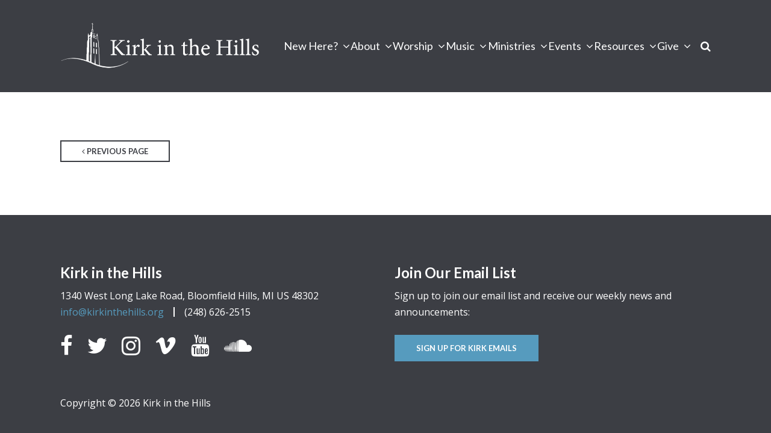

--- FILE ---
content_type: text/html; charset=UTF-8
request_url: https://kirkinthehills.org/event/13928688-2024-04-03-2024-pilgrimage/
body_size: 4576
content:
<!DOCTYPE html>
<html class='no-js ' lang='en' xml:lang='en' data-themeid='mk039' data-cms='https://my.ekklesia360.com' data-siteid='23042' >

<head>
<!--

Theme: MK039
Design © 2026 Monk Development, Inc. All rights reserved.
For help, see: http://help.ekklesia360.com/

-->

<meta charset="utf-8">
<meta http-equiv="X-UA-Compatible" content="IE=edge">

<title>| Kirk in the Hills</title>
<meta name="description" content="Kirk in the Hills" >

<meta property="og:site_name" content="Kirk in the Hills" >
<meta property="og:type" content="article" >
<meta property="og:title" content="| Kirk in the Hills" >
<meta property="og:url" content="https://kirkinthehills.org/event/13928688-2024-04-03-2024-pilgrimage/" >
<meta name="twitter:card" content="summary" >
<meta name="viewport" content="initial-scale=1.0, maximum-scale=1.0, user-scalable=no">
<meta content="yes" name="apple-mobile-web-app-capable">

<link rel="canonical" href="https://kirkinthehills.org/event/13928688-2024-04-03-2024-pilgrimage/" />

<!-- Indicate preferred brand name for Google to display -->
<script type="application/ld+json">
{
  "@context": "http://schema.org",
  "@type": "WebSite",
  "name": "Kirk in the Hills",
  "url": "https://kirkinthehills.org"
}
</script>

<link rel="stylesheet" href="/_assets/fonts/font-awesome/css/font-awesome.min.css?t=20201006172532" />
<link rel="stylesheet" href="/_assets/css/bootstrap.css?t=20201022173917" />
<link rel="stylesheet" href="/_assets/css/mk039.css?t=20201119123804" />
<link rel="stylesheet" href="/_assets/css/override.css?t=20230103085913" />




<style>#map-canvas {
    display: none!important;
}

#content > div > div > div > article > div.mb-6 > img {
    display: none;
}


.monkForm input[type=submit], .btn, .rsvp a, .btn-span, .btn-add a{margin: 0 0rem .5rem 0!important;}</style><link rel='manifest' href='/monkmanifest.json'>
<link rel='apple-touch-icon' href='https://cdn.monkplatform.com/image/czozOToiJTNGcyUzRGExNDVjMzMwYmRkY2IxOGRkNzU3Y2Y5OGU2NGEyZjc3Ijs=/'>
<link rel='apple-touch-icon' size='192x192' href='https://cdn.monkplatform.com/image/czozOToiJTNGcyUzRGExNDVjMzMwYmRkY2IxOGRkNzU3Y2Y5OGU2NGEyZjc3Ijs=/'>
<link rel='apple-touch-icon' size='512x512' href='https://cdn.monkplatform.com/image/czozOToiJTNGcyUzRGExNDVjMzMwYmRkY2IxOGRkNzU3Y2Y5OGU2NGEyZjc3Ijs=/'>
<link rel='apple-touch-startup-image' href='https://cdn.monkplatform.com/image/czozOToiJTNGcyUzRGExNDVjMzMwYmRkY2IxOGRkNzU3Y2Y5OGU2NGEyZjc3Ijs=/'>
<meta name='apple-mobile-web-app-title' content='Kirk in the Hills'>
<meta name='apple-mobile-web-app-capable' content='yes'>
<meta name='apple-mobile-web-app-status-bar-style' content='default'></head>

<body class="">


<div id="wrap">

<header id="header" class="option2" data-toggle="sticky-onscroll">
<div class="header">
    <div class="container">
    <div class="row align-items-center justify-content-between">
    	<div class="logo col-8 col-lg-4">
		<a href="/"><img src="https://cdn.monkplatform.com/image/[base64]/kirk-logo-whitetransparent311x116pxnewwebsite.png?fm=webp" alt="" /></a>
        </div>
        <nav class="desktop col-4 col-lg-8">
        	<ul id="nav">
  <li class="current" id="nav_new-here"><a href="#"><span>New Here?</span><i class="fa"></i></a>
    <ul>
      <li id="nav_new-here_first-visit"><a href="/new-here/first-visit/"><span>First Visit</span><i class="fa"></i></a></li>
      <li class="current" id="nav_new-here_next-steps"><a href="/new-here/next-steps/"><span>Next Steps</span><i class="fa"></i></a></li>
    </ul>
  </li>
  <li id="nav_about"><a href="#"><span>About</span><i class="fa"></i></a>
    <ul>
      <li id="nav_about_what-we-believe"><a href="/about/what-we-believe/"><span>What We Believe</span><i class="fa"></i></a></li>
      <li id="nav_about_view-our-video"><a href="/about/view-our-video/"><span>View Our Video</span><i class="fa"></i></a></li>
      <li id="nav_about_history"><a href="/about/history/"><span>History</span><i class="fa"></i></a></li>
      <li id="nav_about_our-staff"><a href="/about/our-staff/"><span>Our Staff</span><i class="fa"></i></a></li>
      <li id="nav_about_church-officers"><a href="/about/church-officers/"><span>Church Officers</span><i class="fa"></i></a></li>
      <li id="nav_about_contact-us"><a href="/about/contact-us/"><span>Contact Us</span><i class="fa"></i></a></li>
      <li id="nav_about_job-opportunities"><a href="/about/job-opportunities/"><span>Job Opportunities</span><i class="fa"></i></a></li>
    </ul>
  </li>
  <li id="nav_worship"><a href="#"><span>Worship</span><i class="fa"></i></a>
    <ul>
      <li id="nav_worship_worship-at-the-kirk"><a href="/worship/worship-at-the-kirk/"><span>Worship at the Kirk</span><i class="fa"></i></a></li>
      <li id="nav_worship_livestream"><a href="/worship/livestream/"><span>Livestream </span><i class="fa"></i></a></li>
      <li id="nav_worship_past-messages"><a href="/worship/past-messages/"><span>Past Messages</span><i class="fa"></i></a></li>
      <li id="nav_worship_seasonal-services"><a href="#"><span>Seasonal Services</span><i class="fa"></i></a>
        <ul>
          <li id="nav_worship_seasonal-services_lent-and-easter"><a href="/worship/seasonal-services/lent-and-easter/"><span>Lent and Easter</span><i class="fa"></i></a></li>
          <li id="nav_worship_adventandchristmas"><a href="/worship/adventandchristmas/"><span>Advent and Christmas</span><i class="fa"></i></a></li>
          <li id="nav_worship_seasonal-services_kirkin-o-the-tartan"><a href="/worship/seasonal-services/kirkin-o-the-tartan/"><span>Kirkin&#039; O&#039; the Tartan</span><i class="fa"></i></a></li>
        </ul>
      </li>
    </ul>
  </li>
  <li id="nav_music"><a href="/music/"><span>Music</span><i class="fa"></i></a>
    <ul>
      <li id="nav_music_renew-resound"><a href="/music/renew-resound/"><span>Renew &amp; Resound</span><i class="fa"></i></a></li>
    </ul>
  </li>
  <li id="nav_ministries"><a href="#"><span>Ministries</span><i class="fa"></i></a>
    <ul>
      <li id="nav_ministries_christian-formation"><a href="#"><span>Christian Formation</span><i class="fa"></i></a>
        <ul>
          <li id="nav_ministries_christian-formation_children"><a href="/ministries/christian-formation/children/"><span>Children</span><i class="fa"></i></a></li>
          <li id="nav_ministries_christian-formation_youth"><a href="/ministries/christian-formation/youth/"><span>Youth</span><i class="fa"></i></a></li>
          <li id="nav_ministries_christian-formation_adults"><a href="/ministries/christian-formation/adults/"><span>Adults</span><i class="fa"></i></a></li>
        </ul>
      </li>
      <li id="nav_ministries_outreach-and-mission"><a href="#"><span>Outreach and Mission</span><i class="fa"></i></a>
        <ul>
          <li id="nav_ministries_outreach-and-mission_serve"><a href="/ministries/outreach-and-mission/serve/"><span>Serve</span><i class="fa"></i></a></li>
          <li id="nav_ministries_outreach-and-mission_global-missions"><a href="/ministries/outreach-and-mission/global-missions/"><span>Global Missions</span><i class="fa"></i></a></li>
          <li id="nav_ministries_outreach-and-mission_local-community-partners"><a href="/ministries/outreach-and-mission/local-community-partners/"><span>Local Community Partners</span><i class="fa"></i></a></li>
        </ul>
      </li>
      <li id="nav_ministries_congregational-care"><a href="#"><span>Congregational Care</span><i class="fa"></i></a>
        <ul>
          <li id="nav_ministries_congregational-care_prayer"><a href="/ministries/congregational-care/prayer/"><span>Prayer</span><i class="fa"></i></a></li>
          <li id="nav_ministries_congregational-care_care-and-support"><a href="/ministries/congregational-care/care-and-support/"><span>Care and Support</span><i class="fa"></i></a></li>
        </ul>
      </li>
    </ul>
  </li>
  <li id="nav_events"><a href="/events/"><span>Events</span><i class="fa"></i></a>
    <ul>
      <li id="nav_events_events"><a href="/events/events/"><span>Events</span><i class="fa"></i></a></li>
      <li id="nav_events_groups--classes"><a href="/events/groups--classes/"><span>Groups + Classes</span><i class="fa"></i></a></li>
    </ul>
  </li>
  <li id="nav_resources"><a href="#"><span>Resources</span><i class="fa"></i></a>
    <ul>
      <li id="nav_resources_photography-policy"><a href="/resources/photography-policy/"><span>Photography Policy</span><i class="fa"></i></a></li>
      <li id="nav_resources_church-documents"><a href="/resources/church-documents/"><span>Church Documents</span><i class="fa"></i></a>
        <ul>
          <li id="nav_resources_church-documents_officer-nominations"><a href="https://kirkinthehills.formstack.com/forms/officer_nominations28" target="_blank"><span>Officer Nominations</span><i class="fa"></i></a></li>
        </ul>
      </li>
      <li id="nav_news-and-updates"><a href="/news-and-updates/"><span>News and Updates</span><i class="fa"></i></a></li>
      <li id="nav_resources_realm-church-directory"><a href="/resources/realm-church-directory/"><span>Realm - Church Directory</span><i class="fa"></i></a></li>
      <li id="nav_resources_room-request"><a href="/resources/room-request/"><span>Room Request</span><i class="fa"></i></a></li>
      <li id="nav_resources_communications-request"><a href="/resources/communications-request/"><span>Communications Request</span><i class="fa"></i></a></li>
      <li id="nav_resources_media-library"><a href="/resources/media-library/"><span>Media Library</span><i class="fa"></i></a></li>
      <li id="nav_resources_kirk-shop"><a href="/resources/kirk-shop/"><span>Kirk Shop</span><i class="fa"></i></a></li>
      <li id="nav_resources_policies--reports"><a href="/resources/policies--reports/"><span>Policies + Reports</span><i class="fa"></i></a></li>
      <li id="nav_resources_baptism-weddings-funerals"><a href="/resources/baptism-weddings-funerals/"><span>Baptism, Weddings, Funerals</span><i class="fa"></i></a></li>
      <li id="nav_resources_music-for-weddings"><a href="/resources/music-for-weddings/"><span>Music For Weddings</span><i class="fa"></i></a></li>
      <li id="nav_resources_employment"><a href="/resources/employment/"><span>Employment</span><i class="fa"></i></a></li>
    </ul>
  </li>
  <li id="nav_give"><a href="https://onrealm.org/KirkintheHills/-/form/give/default" target="_blank"><span>Give</span><i class="fa"></i></a>
    <ul>
      <li id="nav_give_endowment-funds-legacy-giving"><a href="/give/endowment-funds-legacy-giving/"><span>Endowment Funds &amp; Legacy Giving</span><i class="fa"></i></a></li>
      <li id="nav_give_2026-pledge"><a href=" https://onrealm.org/KirkintheHills/AddPledge/2026pledge"><span>2026 Pledge</span><i class="fa"></i></a></li>
    </ul>
  </li>
        	<li class="search"><a href="#" class="search-toggle"><i class="fa fa-search"></i></a></li>
        	</ul>
            <div class="search-container">
                        <form action="/search-results/" method="get" id="searchForm" ><fieldset>
               <input type="text" id="search_term" name="keywords" value="" placeholder="Search" class="clearClick" />
               <a id="search_go" href="#" class="mcmsSearch">Search</a>
<input type="hidden" name="show_results" value="N%3B" />

            </fieldset></form>            </div>
        </nav>
        <ul class="toggle col-4 list-unstyled m-0">
        	<li><a href="#" class="navigation-toggle m-0 p-0"><i class="fa fa-bars"></i></a></li>
        </ul>
    </div>
    </div>
</div><!--end .header-->	
<nav class="mobile option2">
    <div class="mobile-inner">
    <div class="search-container">
                <form action="/search-results/" method="get" id="searchForm2" ><fieldset>
               <input type="text" id="search_term2" name="keywords" value="" placeholder="Search" class="clearClick" />
               <a id="search_go2" href="#" class="mcmsSearch2">Search</a>
<input type="hidden" name="show_results" value="N%3B" />

            </fieldset></form>    </div>
    <ul id="mobilenav">
  <li class="current" id="mobilenav_new-here"><a href="#"><b>New Here?</b></a>
    <ul>
      <li id="mobilenav_new-here_first-visit"><a href="/new-here/first-visit/"><b>First Visit</b></a></li>
      <li class="current" id="mobilenav_new-here_next-steps"><a href="/new-here/next-steps/"><b>Next Steps</b></a></li>
    </ul>
  </li>
  <li id="mobilenav_about"><a href="#"><b>About</b></a>
    <ul>
      <li id="mobilenav_about_what-we-believe"><a href="/about/what-we-believe/"><b>What We Believe</b></a></li>
      <li id="mobilenav_about_view-our-video"><a href="/about/view-our-video/"><b>View Our Video</b></a></li>
      <li id="mobilenav_about_history"><a href="/about/history/"><b>History</b></a></li>
      <li id="mobilenav_about_our-staff"><a href="/about/our-staff/"><b>Our Staff</b></a></li>
      <li id="mobilenav_about_church-officers"><a href="/about/church-officers/"><b>Church Officers</b></a></li>
      <li id="mobilenav_about_contact-us"><a href="/about/contact-us/"><b>Contact Us</b></a></li>
      <li id="mobilenav_about_job-opportunities"><a href="/about/job-opportunities/"><b>Job Opportunities</b></a></li>
    </ul>
  </li>
  <li id="mobilenav_worship"><a href="#"><b>Worship</b></a>
    <ul>
      <li id="mobilenav_worship_worship-at-the-kirk"><a href="/worship/worship-at-the-kirk/"><b>Worship at the Kirk</b></a></li>
      <li id="mobilenav_worship_livestream"><a href="/worship/livestream/"><b>Livestream </b></a></li>
      <li id="mobilenav_worship_past-messages"><a href="/worship/past-messages/"><b>Past Messages</b></a></li>
      <li id="mobilenav_worship_seasonal-services"><a href="#"><b>Seasonal Services</b></a>
        <ul>
          <li id="mobilenav_worship_seasonal-services_lent-and-easter"><a href="/worship/seasonal-services/lent-and-easter/"><b>Lent and Easter</b></a></li>
          <li id="mobilenav_worship_adventandchristmas"><a href="/worship/adventandchristmas/"><b>Advent and Christmas</b></a></li>
          <li id="mobilenav_worship_seasonal-services_kirkin-o-the-tartan"><a href="/worship/seasonal-services/kirkin-o-the-tartan/"><b>Kirkin&#039; O&#039; the Tartan</b></a></li>
        </ul>
      </li>
    </ul>
  </li>
  <li id="mobilenav_music"><a href="/music/"><b>Music</b></a>
    <ul>
      <li id="mobilenav_music_renew-resound"><a href="/music/renew-resound/"><b>Renew &amp; Resound</b></a></li>
    </ul>
  </li>
  <li id="mobilenav_ministries"><a href="#"><b>Ministries</b></a>
    <ul>
      <li id="mobilenav_ministries_christian-formation"><a href="#"><b>Christian Formation</b></a>
        <ul>
          <li id="mobilenav_ministries_christian-formation_children"><a href="/ministries/christian-formation/children/"><b>Children</b></a></li>
          <li id="mobilenav_ministries_christian-formation_youth"><a href="/ministries/christian-formation/youth/"><b>Youth</b></a></li>
          <li id="mobilenav_ministries_christian-formation_adults"><a href="/ministries/christian-formation/adults/"><b>Adults</b></a></li>
        </ul>
      </li>
      <li id="mobilenav_ministries_outreach-and-mission"><a href="#"><b>Outreach and Mission</b></a>
        <ul>
          <li id="mobilenav_ministries_outreach-and-mission_serve"><a href="/ministries/outreach-and-mission/serve/"><b>Serve</b></a></li>
          <li id="mobilenav_ministries_outreach-and-mission_global-missions"><a href="/ministries/outreach-and-mission/global-missions/"><b>Global Missions</b></a></li>
          <li id="mobilenav_ministries_outreach-and-mission_local-community-partners"><a href="/ministries/outreach-and-mission/local-community-partners/"><b>Local Community Partners</b></a></li>
        </ul>
      </li>
      <li id="mobilenav_ministries_congregational-care"><a href="#"><b>Congregational Care</b></a>
        <ul>
          <li id="mobilenav_ministries_congregational-care_prayer"><a href="/ministries/congregational-care/prayer/"><b>Prayer</b></a></li>
          <li id="mobilenav_ministries_congregational-care_care-and-support"><a href="/ministries/congregational-care/care-and-support/"><b>Care and Support</b></a></li>
        </ul>
      </li>
    </ul>
  </li>
  <li id="mobilenav_events"><a href="/events/"><b>Events</b></a>
    <ul>
      <li id="mobilenav_events_events"><a href="/events/events/"><b>Events</b></a></li>
      <li id="mobilenav_events_groups--classes"><a href="/events/groups--classes/"><b>Groups + Classes</b></a></li>
    </ul>
  </li>
  <li id="mobilenav_resources"><a href="#"><b>Resources</b></a>
    <ul>
      <li id="mobilenav_resources_photography-policy"><a href="/resources/photography-policy/"><b>Photography Policy</b></a></li>
      <li id="mobilenav_resources_church-documents"><a href="/resources/church-documents/"><b>Church Documents</b></a>
        <ul>
          <li id="mobilenav_resources_church-documents_officer-nominations"><a href="https://kirkinthehills.formstack.com/forms/officer_nominations28" target="_blank"><b>Officer Nominations</b></a></li>
        </ul>
      </li>
      <li id="mobilenav_news-and-updates"><a href="/news-and-updates/"><b>News and Updates</b></a></li>
      <li id="mobilenav_resources_realm-church-directory"><a href="/resources/realm-church-directory/"><b>Realm - Church Directory</b></a></li>
      <li id="mobilenav_resources_room-request"><a href="/resources/room-request/"><b>Room Request</b></a></li>
      <li id="mobilenav_resources_communications-request"><a href="/resources/communications-request/"><b>Communications Request</b></a></li>
      <li id="mobilenav_resources_media-library"><a href="/resources/media-library/"><b>Media Library</b></a></li>
      <li id="mobilenav_resources_kirk-shop"><a href="/resources/kirk-shop/"><b>Kirk Shop</b></a></li>
      <li id="mobilenav_resources_policies--reports"><a href="/resources/policies--reports/"><b>Policies + Reports</b></a></li>
      <li id="mobilenav_resources_baptism-weddings-funerals"><a href="/resources/baptism-weddings-funerals/"><b>Baptism, Weddings, Funerals</b></a></li>
      <li id="mobilenav_resources_music-for-weddings"><a href="/resources/music-for-weddings/"><b>Music For Weddings</b></a></li>
      <li id="mobilenav_resources_employment"><a href="/resources/employment/"><b>Employment</b></a></li>
    </ul>
  </li>
  <li id="mobilenav_give"><a href="https://onrealm.org/KirkintheHills/-/form/give/default" target="_blank"><b>Give</b></a>
    <ul>
      <li id="mobilenav_give_endowment-funds-legacy-giving"><a href="/give/endowment-funds-legacy-giving/"><b>Endowment Funds &amp; Legacy Giving</b></a></li>
      <li id="mobilenav_give_2026-pledge"><a href=" https://onrealm.org/KirkintheHills/AddPledge/2026pledge"><b>2026 Pledge</b></a></li>
    </ul>
  </li>
</ul>
    </div>
</nav>
</header><!--end #header-->
<div id="content">
    <div class="container">
        <div class="row">
            <div class="col-12 py-8 py-lg-11 content-main">
            <p class="m-0"><a href="" class="btn btn-primary btn-sm"><span class="fa fa-angle-left"></span>  Previous Page</a></p>                        </div><!--end .text-main-->
        </div><!--end .row-->
    </div><!--end .container-->
</div><!--end #content-->


<footer id="footer" class="dark py-7 py-lg-11">
	<div class="container">
    <div class="row justify-content-lg-between">
    <div class="col-12 col-lg mb-6 mb-lg-0"><div><div class='widget church'><h3>Kirk in the Hills</h3><p class='mb-0'>1340 West Long Lake Road, Bloomfield Hills, MI US 48302</p><p class='contact'><span><a href='mailto:info@kirkinthehills.org' target='_blank'>info@kirkinthehills.org</a></span><span>(248) 626-2515</span></p></div></div>
<div><div class='widget social'><ul><li><a href='https://www.facebook.com/kirkinthehills' target='_blank' class='pos-1'><i class='fa fa-facebook'></i></a></li><li><a href='https://twitter.com/kirkinthehills' target='_blank' class='pos-2'><i class='fa fa-twitter'></i></a></li><li><a href='https://www.instagram.com/kirkinthehills/' target='_blank' class='pos-3'><i class='fa fa-instagram'></i></a></li><li><a href='https://vimeo.com/user14258828' target='_blank' class='pos-4'><i class='fa fa-vimeo'></i></a></li><li><a href='https://www.youtube.com/channel/UCdJiMa6NPh3uPd6qGqPWA0Q/videos' target='_blank' class='pos-5'><i class='fa fa-youtube'></i></a></li><li><a href='https://soundcloud.com/user-686595259' target='_blank' class='pos-6'><i class='fa fa-soundcloud'></i></a></li></ul></div></div></div><!--end col--><div class="col-12 col-lg mb-6 mb-lg-0"><h3>Join Our Email List</h3>
<p>Sign up to join our email list and receive our weekly news and announcements:</p>
<div><a class="btn btn-success active" target="_blank" href="https://visitor.r20.constantcontact.com/manage/optin?v=001rTP-pO3EM_MULUo_aBUMlkFSZ7y-h4gKX1on_cg6jVDEUz344sGmccprFkVvs_vedsBhWu8sr2RNd111PG6cgghh5BWmniNv0TWZ_g6qyJs=" type="link" rel="noopener">Sign Up for Kirk Emails</a></div></div><!--end col-->    </div>
    <div class="row pt-6 pt-lg-8">
    	<div class="col-12 col-md-6 mb-4 mb-md-0">
        <p class="coypright mb-0">Copyright &copy; 2026 Kirk in the Hills</p>
        </div>
        <div class="col-12 col-md-6 tagline">
                </div>
    </div>
    </div>
</footer>
</div><!--end #wrap-->

<script src="/_assets/js/lib/jquery.min.js"></script>

<script src="https://maps.googleapis.com/maps/api/js?key=AIzaSyBFuN_v1Ov8fEYXXLw38cD23Fgay5ct6WI"></script>
<script src="/_assets/js/lib/infobox.js"></script>
<script src="/_assets/js/lib/ofi.min.js"></script>
<script src="/_assets/js/lib/ResizeObserver.global.js"></script>
<script src="/_assets/js/lib/jarallax.min.js"></script>
<script src="/_assets/js/lib/jarallax-element.min.js"></script>
<script src="/_assets/js/lib/plugins.js"></script>
<script src="/_assets/js/monk/helpers/notice.js"></script>
<script src="/_assets/js/monk/main.js"></script>

<script src="https://my.ekklesia360.com/Clients/monkcms-dev.js"></script>
<script src="https://ac4a520296325a5a5c07-0a472ea4150c51ae909674b95aefd8cc.ssl.cf1.rackcdn.com/theme/js/theme-common.js"></script>

<script>
     var refTagger = {
         settings: {
             bibleVersion: "NRSV"
         }
     };
     (function(d, t) {
         var g = d.createElement(t), s = d.getElementsByTagName(t)[0];
         g.src = 'https://api.reftagger.com/v2/RefTagger.js';
         s.parentNode.insertBefore(g, s);
     }(document, 'script'));
 </script>
<!-- Google tag (gtag.js) -->
<script async src="https://www.googletagmanager.com/gtag/js?id=G-E8C092GHYD"></script>
<script>
  window.dataLayer = window.dataLayer || [];
  function gtag(){dataLayer.push(arguments);}
  gtag('js', new Date());

  gtag('config', 'G-E8C092GHYD');
</script>
</body>
</html>
